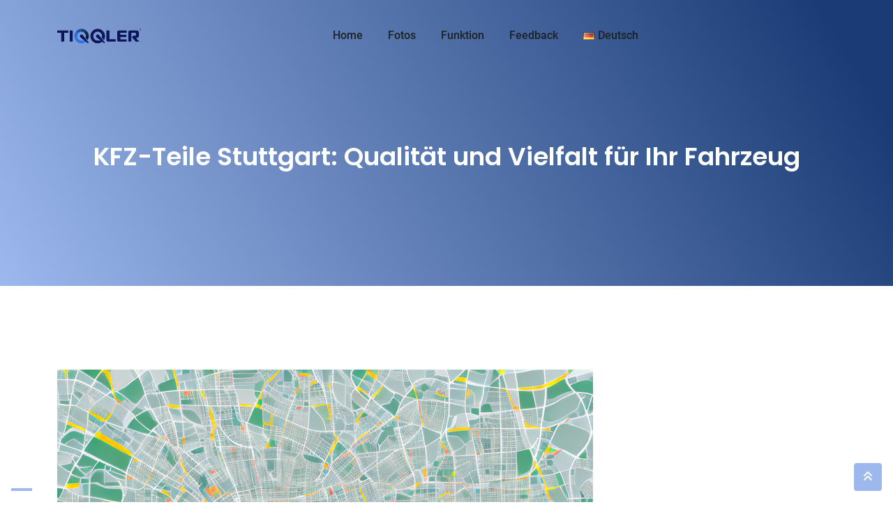

--- FILE ---
content_type: text/html; charset=utf-8
request_url: https://www.google.com/recaptcha/api2/aframe
body_size: 269
content:
<!DOCTYPE HTML><html><head><meta http-equiv="content-type" content="text/html; charset=UTF-8"></head><body><script nonce="GeUA7-gwwFeMqCyRXGORUQ">/** Anti-fraud and anti-abuse applications only. See google.com/recaptcha */ try{var clients={'sodar':'https://pagead2.googlesyndication.com/pagead/sodar?'};window.addEventListener("message",function(a){try{if(a.source===window.parent){var b=JSON.parse(a.data);var c=clients[b['id']];if(c){var d=document.createElement('img');d.src=c+b['params']+'&rc='+(localStorage.getItem("rc::a")?sessionStorage.getItem("rc::b"):"");window.document.body.appendChild(d);sessionStorage.setItem("rc::e",parseInt(sessionStorage.getItem("rc::e")||0)+1);localStorage.setItem("rc::h",'1769011308175');}}}catch(b){}});window.parent.postMessage("_grecaptcha_ready", "*");}catch(b){}</script></body></html>